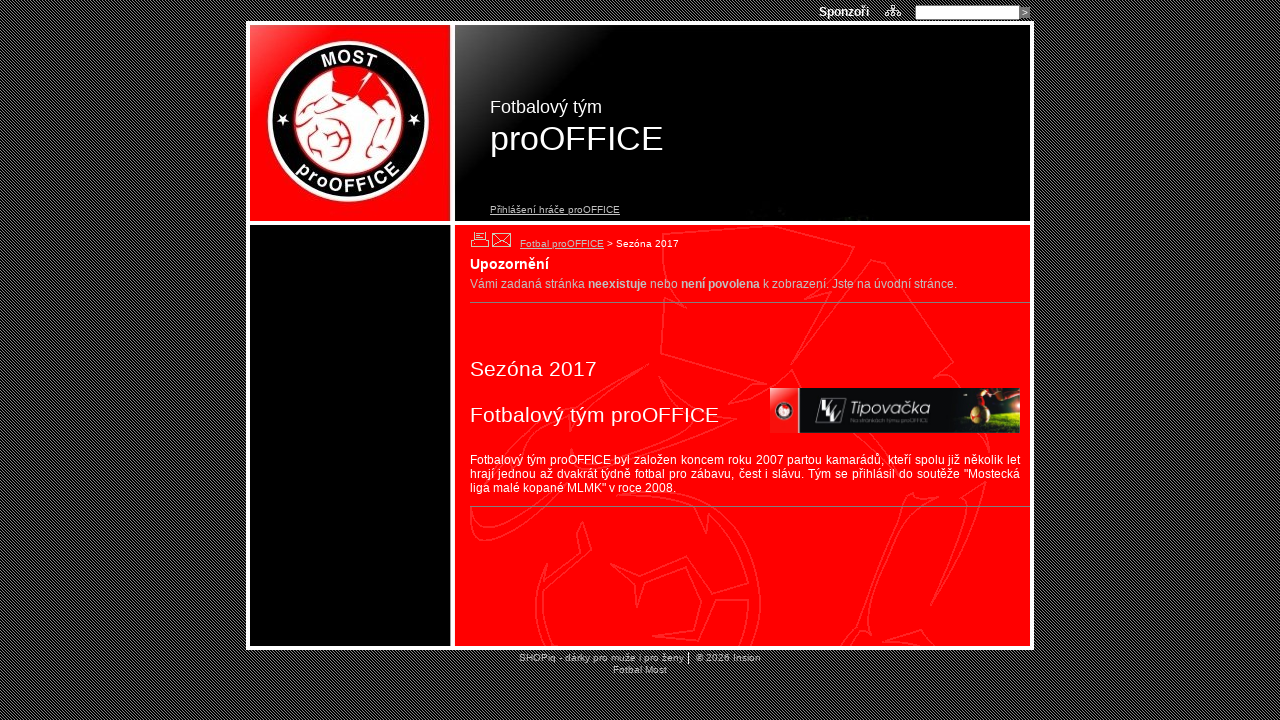

--- FILE ---
content_type: text/html
request_url: http://fotbal.prooffice.cz/fotogalerie/rozlucka-2011/
body_size: 3465
content:

<!DOCTYPE HTML PUBLIC '-//W3C//DTD HTML 4.01 Transitional//EN'>
<html>
<head>
<meta http-equiv='Content-Type' content='text/html; charset=utf-8'>
<meta http-equiv='Content-Language' content='cs'>
<meta name='description' content='Fotbal proOFFICE Mostecká liga malé kopané Sezóna 2017'>
<meta name='keywords' content=''>
<meta name='robots' content='index, follow'>
<link href='/style.css' type='text/css' rel='stylesheet'>
<link href='/back.css' type='text/css' rel='stylesheet'>
<link href='/print.css' type='text/css' rel='stylesheet' media='print'>
<link rel='shortcut icon' href='/gfx/favicon.ico'>
<script src='/scripts.js' type='text/javascript'></script>
<title>Fotbal proOFFICE - </title>

</head>

<body>
<div align='center'>

<form action='//' id='over'>
	<span id='menu'><a href='/sponzori/'>Sponzoři </a></span>
	<a href='//'><img src='/gfx/sitemap.gif' title='' alt=''></a>&nbsp;  &nbsp;  
	<input type='text' name='text' size='15' value='' onFocus='chv(this,"","")' onBlur='chv(this,"","")'><input class='butt' type='submit' value='&gt;' title=''>
</form>

<div id='upmain'>
<div id='main'>
	<div id='top'><div id='login'>
				<a href='?log=1'>Přihlášení hráče proOFFICE</a>
			</div>
		<span id='t1'>Fotbalový tým</span>
		<span id='t2'>proOFFICE</span>
	</div>
<div id='content'>
		<div id='path'>
		<img src='/gfx/print.gif' title='Vytiskni tuto stránku' alt='Vytiskni tuto stránku' onclick='window.print()' class='hand'>
		<img src='/gfx/mail.gif' title='Poslat odkaz na tuto stránku' alt='Poslat odkaz na tuto stránku' onclick='sendlink()' class='hand'> &nbsp;
		<a href='/'>Fotbal proOFFICE</a> > Sezóna 2017</div><h3>Upozornění</h3><p><span style="color: rgb(192, 192, 192);">Vámi zadaná stránka <strong>neexistuje</strong> nebo <strong>není povolena</strong> k zobrazení. Jste na úvodní stránce.</span></p><hr /><p>&nbsp;</p><p>&nbsp;</p><h1>Sezóna 2017</h1><p><a href="/tipovacka/"><img alt="" src="http://fotbal.prooffice.cz/files/tipovacka/bannermlmk.jpg" width="250" height="45" align="right" /></a></p>
<h1>Fotbalový tým proOFFICE</h1>
<p>&nbsp;</p>
<p align="justify">Fotbalový tým proOFFICE byl založen koncem roku 2007 partou kamarádů, kteří spolu již několik let hrají jednou až dvakrát týdně fotbal pro zábavu, čest i slávu. Tým se přihlásil do soutěže &quot;Mostecká liga malé kopané MLMK&quot; v roce 2008.<strong><br />
</strong></p>
<hr />
<p><strong>&nbsp;</strong>&nbsp;</p>
<p>&nbsp;</p>
<p>&nbsp;</p>
<p>&nbsp;</p>
<p>&nbsp;</p>
<p>&nbsp;</p>
<p>&nbsp;</p></div>
	<div id='leftmrg'></div>
	<div id='left'></div>
<div class=cb></div>
</div>
</div>
	<div id='b1'>
		<a href='https://shopiq.cz'>SHOPiq - dárky pro muže i pro ženy</a>
		|
		<a href='https://insion.cz'>  © 2026 Insion </a>
		<br>
		<a href='http://fotbal-most.cz'>Fotbal Most</a> 
	</div>
<a href='https://shopiq.cz/formule-shop' title='Formule shop, Ferrari, McLaren, F1, předměty, obchod'><img src='/gfx/blank.gif' alt='Formule shop, Ferrari, McLaren, F1, předměty, obchod'></a> 	
<a href='https://shop.brustech.cz' title='Brusivo, Elastická brusiva, Brusné houby, Flexopol'><img src='/gfx/blank.gif' alt='Brusivo, Elastická brusiva, Brusné houby, Flexopol'></a> <a href='https://shopiq.cz/hodinky' title='Hodinky pánské dámské'><img src='/gfx/blank.gif' alt='Hodinky pánské dámské'></a> 

</div>
</body>
</html>

--- FILE ---
content_type: text/css
request_url: http://fotbal.prooffice.cz/style.css
body_size: 4919
content:
@charset "utf-8";
body{font-size:75%;padding:0;margin:4px 0;font-family:Verdana, Arial, Helvetica, sans-serif;color:#000}

#over{width:780px;text-align:right;color:silver;margin:1px 0}

#upmain{width:780px;border:4px solid #fff}
#main{width:780px;text-align:left;background:url(gfx/main.png) repeat-y;position:relative}
#top{height:200px;position:relative;background:#fff url(gfx/black.jpg) no-repeat}
#top #t1{position:absolute;left:240px;top:72px;font-size:150%}
#top #t2{position:absolute;left:240px;top:95px;font-size:280%}
#top #m10{position:absolute;right:10px;bottom:10px;font-size:80%}
#top #login{position:absolute;left:240px;bottom:10px;font-size:80%}

#link{position:absolute;width:200px;height:196px}

#menu a:hover,#menu .mark{text-decoration:underline;color:silver}
#menu a{color:#fff;padding:0 11px;text-decoration:none;font-weight:bold}

#icon{margin-bottom:7px}

a:hover{color:#333}
a{color:silver}

.mark{color:#606060;text-decoration:underline}

#path{clear:both;margin-top:7px;font-size:85%}

#content{float:right;width:560px;overflow:auto;background:url(gfx/hrac.png) repeat-y}
#content p{padding:0 10px 5px 0}

#leftmrg{float:left;width:0px;height:400px}
#left{float:left;width:200px;margin:0 0 10px 0;color:#fff;background:url(gfx/leftside.jpg) no-repeat}
#left h1, #left h3{margin:0 4px 4px 0px}
#left p{margin:4px}
#left p img{margin:0}
#left ol{padding:0 0 0 20px;margin:0 10px}

#left a{color:#ff0000}
#left a:hover{color:#fff}

#left h2{font-size:110%;margin:7px 0 0 4px;color:#ff0000;font-weight:bold;text-decoration:none}
#m{border-bottom:1px solid #333333}
#m ul{list-style-type:none;margin:0;padding:0}
#m ul a{display:block;width:100%;background:#000 url(gfx/m.png) repeat-x;padding:0 5px;line-height:21px;color:#fff;text-decoration:none}
#m ul a:hover, #m ul .mark{background:#555555 url(gfx/mhover.png) repeat-x;border-left:5px solid #ff0000}
#m ul li{margin-top:1px}
#m ul ul a{font-style:normal;padding:0 0 0 17px;background:#333333;line-height:17px}
#m ul ul a:hover{background:#555555}
#m ul ul li{margin-top:1px}

#right{float:right;padding:0 0 0 5px;color:gray;width:200px;border-left:1px solid #EAEAEA;margin-left:10px}

ol{margin:3px 0 5px 0;overflow:hidden} 

ul{margin-top:0;margin-left:12px;padding-left:12px;margin-bottom:7px;overflow:hidden}
ul p{margin-top:4px;padding:0}
ul ul{font-size:90%}
ul ul ul{font-size:95%}

.no_type{list-style-type:none}

#b1{clear:both;text-align:center}
#b1 a{font-size:80%;text-decoration:none}
#b1 a:hover{color:#fff}

.sep{border-top:7px solid transparent}

p{margin:0;padding:0 0 5px 0;font-family:Verdana, Arial, Helvetica, sans-serif}

.light{background:url(gfx/side.jpg) no-repeat}
.border{border:solid #FF6F6F 1px}
.border td{border:solid #FF6F6F 1px}
.bordertb{border:solid #7E7E7E;border-width:1px 0}

.fr{float:right}
.fl{float:left}
.ar{text-align:right}
.ac{text-align:center}
.al{text-align:left}
.aj{text-align:justify}
.w100{width:100%}
.print{display:none}
.p3{padding:3px}
.cb{clear:both}
.bw{background:#fff;position:absolute;right:0;top:165px}
.nw{white-space:nowrap}

.readonly{background:#DCDCDC;color:gray}
.butt{text-align:center;background:#727272;cursor:pointer;color:#fff;border:0} 
.butt2{background:#949494;font-size:80%;cursor:pointer;color:#fff;border:0}
input, textarea, select{font-size:85%;font-family:Verdana, Arial, Helvetica, sans-serif;margin:0;padding:0 2px;color:#000}
form{margin:0;border:0}

img{border:0}

a:hover img, .gal a:hover img{_filter:alpha(opacity=70);opacity:0.7;border-color:#fff}
.gal a img, .ilink{border:1px solid #FF7979;margin:3px}
#files a img{margin:3px}

blockquote{margin-top:2px}

td{font-size:75%;vertical-align:top;padding:0 2px}
th{font-size:80%;vertical-align:top;background:#000;color:#fff;padding:1px}

h1{font-size:175%;margin:10px 0 7px 0;font-weight:normal}
h2{font-size:140%;margin:7px 0 5px 2px}
h3{font-size:120%;margin:7px 0 5px 0}
h4{font-size:100%;margin:3px 0 1px 0;font-weight:normal;border-bottom:1px solid #FF0000}
h5{font-size:100%;margin:0 0 2px 0;text-decoration:underline}
h6{font-size:90%;margin:0 0 2px 0;font-weight:normal;text-decoration:underline}

hr{color:#808080;height:1px;background:#808080;border:0}

.sm9{font-size:80%}
.sm10{font-size:90%}

.hand{cursor:pointer}
.red{color:#FF9B9B; font-weight:bold}
.paging{clear:both;background:#000;padding:0px 5px;height:20px;margin:3px 0}

.forum{font-size:120%;font-weight:bold;border-bottom:1px solid #000;padding:0 3px;margin:0;background:#404040;line-height:150%}

.gray{background:#D3D3D3}
table{border-collapse:collapse}

legend{color:silver}
#content fieldset{margin-right:10px}
.dres{text-align:center;height:114px;width:150px;color:#fff;font-size:350%;font-weight:bold;background:url(files/dres.png) no-repeat;border:0}
.m5{margin:5px}
.tabpage{line-height:18px}

--- FILE ---
content_type: text/css
request_url: http://fotbal.prooffice.cz/back.css
body_size: 129
content:
@charset "utf-8";
body {background: url(gfx/bg1.gif); color:#fff}
h1 {color:#fff}
h2 {color:silver}
table {border-color:gray}

--- FILE ---
content_type: text/css
request_url: http://fotbal.prooffice.cz/print.css
body_size: 221
content:
@charset "utf-8";
#main,#content {width:100%; border-width:0}
.np, #left,#contact,#right,#top,#over,#menu,#leftmrg,#b1 {display:none}
.print {display:inline}
#main, #b1, #content {margin:0; padding:0}
h3{padding:0}


--- FILE ---
content_type: application/x-javascript
request_url: http://fotbal.prooffice.cz/scripts.js
body_size: 1036
content:
var et, root;
var cba = "#FFCCCC";
if (!root) root='';
function ShowFoto(img,par){ad(root+'/img.php?img='+img+'&root='+root+'&par='+par)}
function GE(eId){return document.getElementById(eId)}
function hide(obj) {obj.style.display='none';}
function ad(url) {
	if (GE('ax111')) document.body.removeChild(GE('ax111'));
	var jsel = document.createElement('SCRIPT');
	jsel.type = 'text/javascript';
	jsel.id = 'ax111';
	jsel.src = url;
	document.body.appendChild(jsel);
	return true;
}
function check_fill(obj,mail) {
	et=0;
	for (i=0;i<obj.length;i++) {
		o = obj[i];
		if (o.value.length == 0) {
			 et=1;
			 o.style.backgroundColor=cba;
		}
		else 
			 o.style.backgroundColor="";
	}
	if (mail!='' && mail!=undefined && mail.value.length>0) {
		var filter=/^.+@.+\..{2,4}$/;
		if (!filter.test(mail.value)) {
			mail.style.backgroundColor=cba; 
			et=1;
		}
	}
	if (et) return false;
}
function chv(obj,nova,old) {if (obj.value==old) obj.value = nova}
function sendlink() {location.href='?sendlink=1'}